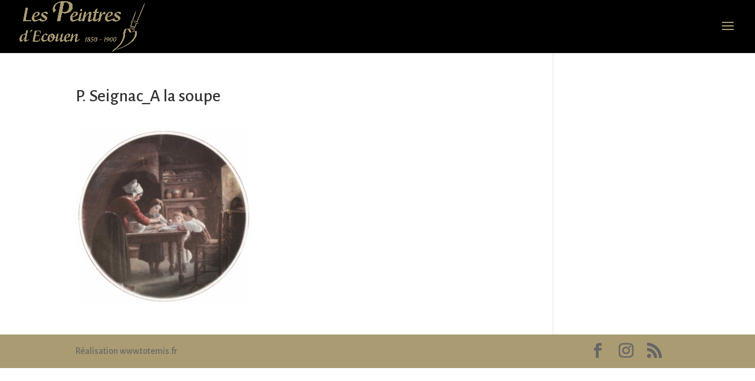

--- FILE ---
content_type: application/x-javascript
request_url: https://www.peintres-ecouen.com/wp-content/uploads/wtfdivi/wp_footer.js?ver=1479825485
body_size: -82
content:
jQuery(function($){$('#footer-info').html("R\u00e9alisation www.totemis.fr");});

--- FILE ---
content_type: text/plain
request_url: https://www.google-analytics.com/j/collect?v=1&_v=j102&a=1425774349&t=pageview&_s=1&dl=https%3A%2F%2Fwww.peintres-ecouen.com%2Fpaul-francois-seignac%2Fp-seignac_a-la-soupe%2F&ul=en-us%40posix&dt=P.%20Seignac_A%20la%20soupe%20%7C%20Les%20Peintres%20d%27Ecouen&sr=1280x720&vp=1280x720&_u=IEBAAEABAAAAACAAI~&jid=565777378&gjid=1047610262&cid=1581543034.1769564299&tid=UA-89923967-1&_gid=208024851.1769564299&_r=1&_slc=1&z=1822532767
body_size: -453
content:
2,cG-337D4C6RZS